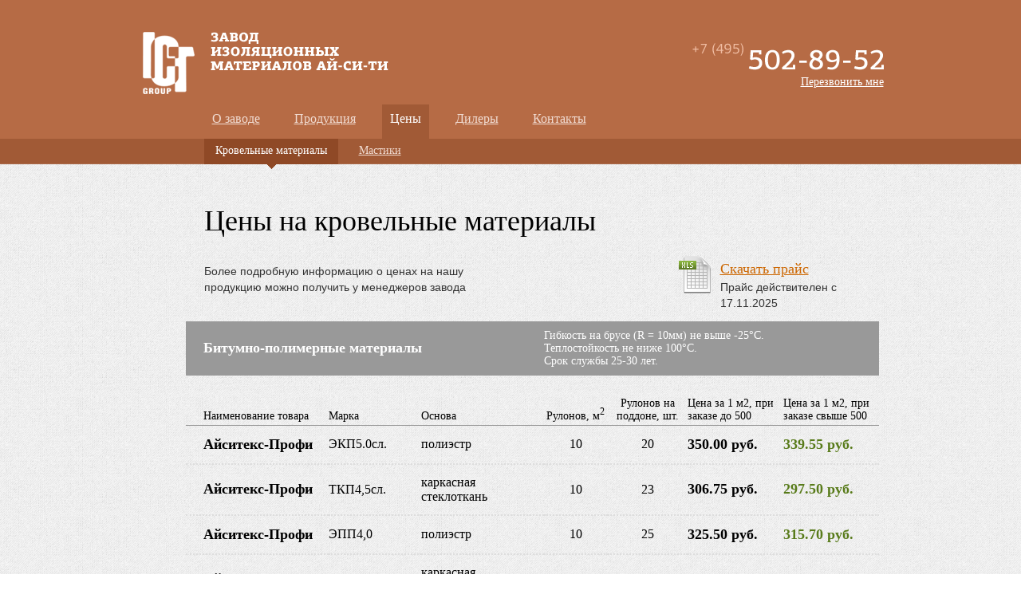

--- FILE ---
content_type: text/html; charset=utf-8
request_url: http://www.3uma.ru/price.html
body_size: 27468
content:
<!DOCTYPE html PUBLIC "-//W3C//DTD XHTML 1.0 Strict//EN" "http://www.w3.org/TR/xhtml1/DTD/xhtml1-strict.dtd">
<html xmlns='http://www.w3.org/1999/xhtml' xml:lang='ru'>
<head>
	<meta http-equiv='Content-Type' content='text/html; charset=UTF-8' />	
		<link rel="stylesheet" type="text/css" href="/css/main.css" />
<script type="text/javascript" src="/assets/1dee09ed/jquery.min.js"></script>
<title>Завод изоляционных материалов Ай-Си-Ти - Цены на кровельные материалы</title>
	<link rel='shortcut icon' href='/favicon.ico' type='image/x-icon'/>
</head>


<body>

<!--<div id='cutter'>-->
	<div id='overlay'></div>
<div id='wrap'>
	<div id='header'>
		<strong><a href='/'>Завод изоляционных материалов Ай-Си-Ти</a></strong>
		
		<div class='phone'>
			<img src='/i/phone.png' alt='+7 (495) 502-89-52' title='+7 (495) 502-89-52'/>
			<a href='#'>Перезвонить мне</a>
		</div>

		<ul id="yw0">
<li><a href="/index">О заводе</a><i>&nbsp;</i>
<ul>
<li><a href="/index">Завод</a><i>&nbsp;</i></li>
<li><a href="/news">Новости</a><i>&nbsp;</i></li>
</ul>
</li>
<li><a href="/production">Продукция</a><i>&nbsp;</i>
<ul>
<li><a href="/production/ictecs">Кровельные материалы</a><i>&nbsp;</i></li>
<li><a href="/masbitmbg.html">Мастики</a><i>&nbsp;</i></li>
</ul>
</li>
<li class="active"><a href="/price.html">Цены</a><i>&nbsp;</i>
<ul>
<li class="active"><a href="/price.html">Кровельные материалы</a><i>&nbsp;</i></li>
<li><a href="/price_m.html">Мастики</a><i>&nbsp;</i></li>
</ul>
</li>
<li><a href="/dealer">Дилеры</a><i>&nbsp;</i></li>
<li><a href="/contact.html">Контакты</a><i>&nbsp;</i></li>
</ul>	</div>

		
<div id='price'>
	<h2>Цены на кровельные материалы</h2>
	<p class='price'><a href='/upload/file/162_513455246.xls'>Скачать прайс</a>Прайс действителен с 17.11.2025</p>
	<p>Более подробную информацию о ценах на нашу продукцию можно получить у менеджеров завода</p>
	
	<table>
	
		
				<tr class='category'>
					<td colspan='3'>Битумно-полимерные материалы<a name='ictecs'></a></td>
					<td colspan='4'>Гибкость на брусе (R = 10мм) не выше -25°C.<br/>
Теплостойкость не ниже 100°C.<br/>
Срок службы 25-30 лет.</td>
				</tr>
				<tr class='header'>
					<td>Наименование товара</td>
					<td>Марка</td>
					<td>Основа</td>
					<td class='number roll'>Рулонов, м<sup>2</sup></td>
					<td class='number pallet'>Рулонов на <br/>поддоне, шт.</td>
					<td>Цена за 1 м2, при <br/>заказе до 500</td>
					<td>Цена за 1 м2, при <br/>заказе свыше 500</td>
				</tr>
						<tr class='item'>
				<td>Айситекс-Профи</td>
				<td>ЭКП5.0сл.</td>
				<td>полиэстр</td>
				<td class='number'>10</td>
				<td class='number'>20</td>
				<td class='price1'>350.00 руб.</td>
				<td class='price2'>339.55 руб.</td>
			</tr>
					<tr class='item'>
				<td>Айситекс-Профи</td>
				<td>ТКП4,5сл.</td>
				<td>каркасная стеклоткань</td>
				<td class='number'>10</td>
				<td class='number'>23</td>
				<td class='price1'>306.75 руб.</td>
				<td class='price2'>297.50 руб.</td>
			</tr>
					<tr class='item'>
				<td>Айситекс-Профи</td>
				<td>ЭПП4,0</td>
				<td>полиэстр</td>
				<td class='number'>10</td>
				<td class='number'>25</td>
				<td class='price1'>325.50 руб.</td>
				<td class='price2'>315.70 руб.</td>
			</tr>
					<tr class='item'>
				<td>Айситекс-Профи</td>
				<td>ТПП3,5</td>
				<td>каркасная стеклоткань</td>
				<td class='number'>10</td>
				<td class='number'>28</td>
				<td class='price1'>249.50 руб.</td>
				<td class='price2'>271.00 руб.</td>
			</tr>
				
					<tr class='separator'>
						<td colspan='7'></td>
					</tr>
				
				<tr class='category'>
					<td colspan='3'>Полимерно-битумные материалы</td>
					<td colspan='4'>Гибкость на брусе (R = 25мм) не выше -20°C.<br/>
Теплостойкость не ниже 90°C.<br/>
Срок службы 15-20 лет.</td>
				</tr>
				<tr class='header'>
					<td>Наименование товара</td>
					<td>Марка</td>
					<td>Основа</td>
					<td class='number roll'>Рулонов, м<sup>2</sup></td>
					<td class='number pallet'>Рулонов на <br/>поддоне, шт.</td>
					<td>Цена за 1 м2, при <br/>заказе до 1000</td>
					<td>Цена за 1 м2, при <br/>заказе свыше 1000</td>
				</tr>
						<tr class='item'>
				<td>Айситекс-Стандарт</td>
				<td>ЭКП4,5сл.</td>
				<td>полиэстр</td>
				<td class='number'>10</td>
				<td class='number'>23</td>
				<td class='price1'>290.65 руб.</td>
				<td class='price2'>281.95 руб.</td>
			</tr>
					<tr class='item'>
				<td>Айситекс-Стандарт</td>
				<td>ТКП4,5сл.</td>
				<td>каркасная стеклоткань</td>
				<td class='number'>10</td>
				<td class='number'>23</td>
				<td class='price1'>260.00 руб.</td>
				<td class='price2'>278.60 руб.</td>
			</tr>
					<tr class='item'>
				<td>Айситекс-Стандарт</td>
				<td>ЭПП4,0</td>
				<td>полиэстр</td>
				<td class='number'>10</td>
				<td class='number'>25</td>
				<td class='price1'>301.30 руб.</td>
				<td class='price2'>252.15 руб.</td>
			</tr>
					<tr class='item'>
				<td>Айситекс-Стандарт</td>
				<td>ЭПП3,5</td>
				<td>полиэстр</td>
				<td class='number'>10</td>
				<td class='number'>28</td>
				<td class='price1'>253.20 руб.</td>
				<td class='price2'>245.55 руб.</td>
			</tr>
				
					<tr class='separator'>
						<td colspan='7'></td>
					</tr>
				
				<tr class='category'>
					<td colspan='3'>СБС-модифицированные материалы</td>
					<td colspan='4'>Гибкость на брусе (R = 25мм) не выше -15°C.<br/>
Теплостойкость не ниже 90°C.<br/>
Срок службы 15-20 лет.</td>
				</tr>
				<tr class='header'>
					<td>Наименование товара</td>
					<td>Марка</td>
					<td>Основа</td>
					<td class='number roll'>Рулонов, м<sup>2</sup></td>
					<td class='number pallet'>Рулонов на <br/>поддоне, шт.</td>
					<td>Цена за 1 м2, при <br/>заказе до 1000</td>
					<td>Цена за 1 м2, при <br/>заказе свыше 1000</td>
				</tr>
						<tr class='item'>
				<td>Айситекс-Мастер</td>
				<td>ЭКП4,5сл.</td>
				<td>полиэстр</td>
				<td class='number'>10</td>
				<td class='number'>23</td>
				<td class='price1'>0.00 руб.</td>
				<td class='price2'>0.00 руб.</td>
			</tr>
					<tr class='item'>
				<td>Айситекс-Мастер</td>
				<td>ТКП4,5сл.</td>
				<td>стеклоткань</td>
				<td class='number'>10</td>
				<td class='number'>23</td>
				<td class='price1'>0.00 руб.</td>
				<td class='price2'>0.00 руб.</td>
			</tr>
					<tr class='item'>
				<td>Айситекс-Мастер</td>
				<td>ЭПП3,5</td>
				<td>полиэстр</td>
				<td class='number'>10</td>
				<td class='number'>28</td>
				<td class='price1'>0.00 руб.</td>
				<td class='price2'>0.00 руб.</td>
			</tr>
					<tr class='item'>
				<td>Айситекс-Мастер</td>
				<td>ТПП3,5</td>
				<td>каркасная стеклоткань</td>
				<td class='number'>10</td>
				<td class='number'>28</td>
				<td class='price1'>0.00 руб.</td>
				<td class='price2'>0.00 руб.</td>
			</tr>
				
					<tr class='separator'>
						<td colspan='7'></td>
					</tr>
				
				<tr class='category'>
					<td colspan='3'>Битумные модифицированные материалы<a name='bireplast'></a></td>
					<td colspan='4'>Гибкость на брусе (R = 25мм) не выше -10°C.<br/>
Теплостойкость не ниже 85°C.<br/>
Срок службы 10-15 лет.</td>
				</tr>
				<tr class='header'>
					<td>Наименование товара</td>
					<td>Марка</td>
					<td>Основа</td>
					<td class='number roll'>Рулонов, м<sup>2</sup></td>
					<td class='number pallet'>Рулонов на <br/>поддоне, шт.</td>
					<td>Цена за 1 м2, при <br/>заказе до 1000</td>
					<td>Цена за 1 м2, при <br/>заказе свыше 1000</td>
				</tr>
						<tr class='item'>
				<td>Бирепласт-Оптим</td>
				<td>ТКП4,0сл.</td>
				<td>полиэстр</td>
				<td class='number'>10</td>
				<td class='number'>20</td>
				<td class='price1'>0.00 руб.</td>
				<td class='price2'>0.00 руб.</td>
			</tr>
					<tr class='item'>
				<td>Бирепласт-Оптим</td>
				<td>ТПП3,5</td>
				<td>каркасная стеклоткань</td>
				<td class='number'>10</td>
				<td class='number'>25</td>
				<td class='price1'>0.00 руб.</td>
				<td class='price2'>0.00 руб.</td>
			</tr>
				
					<tr class='separator'>
						<td colspan='7'></td>
					</tr>
				
				<tr class='category'>
					<td colspan='3'>Битумные модифицированные<a name='gidrostekloizol'></a></td>
					<td colspan='4'>Гибкость на брусе (R = 25мм) не выше -3°C.<br/>
Теплостойкость не ниже 85°C.<br/>
Срок службы 10-15 лет.</td>
				</tr>
				<tr class='header'>
					<td>Наименование товара</td>
					<td>Марка</td>
					<td>Основа</td>
					<td class='number roll'>Рулонов, м<sup>2</sup></td>
					<td class='number pallet'>Рулонов на <br/>поддоне, шт.</td>
					<td>Цена за 1 м2, при <br/>заказе до 1000</td>
					<td>Цена за 1 м2, при <br/>заказе свыше 1000</td>
				</tr>
						<tr class='item'>
				<td>Гидростеклоизол</td>
				<td>ТКП4,5сл.</td>
				<td>каркасная стеклоткань</td>
				<td class='number'>10</td>
				<td class='number'>20</td>
				<td class='price1'>162.60 руб.</td>
				<td class='price2'>157.70 руб.</td>
			</tr>
					<tr class='item'>
				<td>Гидростеклоизол</td>
				<td>ТКП4,0сл.</td>
				<td>каркасная стеклоткань</td>
				<td class='number'>10</td>
				<td class='number'>25</td>
				<td class='price1'>161.20 руб.</td>
				<td class='price2'>156.35 руб.</td>
			</tr>
					<tr class='item'>
				<td>Гидростеклоизол</td>
				<td>ХКП4.0сл.</td>
				<td>стеклохолст</td>
				<td class='number'>10</td>
				<td class='number'>25</td>
				<td class='price1'>0.00 руб.</td>
				<td class='price2'>0.00 руб.</td>
			</tr>
					<tr class='item'>
				<td>Гидростеклоизол</td>
				<td>ТПП3,5</td>
				<td>каркасная стеклоткань</td>
				<td class='number'>10</td>
				<td class='number'>25</td>
				<td class='price1'>152.30 руб.</td>
				<td class='price2'>147.70 руб.</td>
			</tr>
				
					<tr class='separator'>
						<td colspan='7'></td>
					</tr>
				
				<tr class='category'>
					<td colspan='3'>Битумные материалы</td>
					<td colspan='4'>Гибкость на брусе (R = 25мм) не выше 0°C.<br/>
Теплостойкость не ниже 80°C.</td>
				</tr>
				<tr class='header'>
					<td>Наименование товара</td>
					<td>Марка</td>
					<td>Основа</td>
					<td class='number roll'>Рулонов, м<sup>2</sup></td>
					<td class='number pallet'>Рулонов на <br/>поддоне, шт.</td>
					<td>Цена за 1 м2, при <br/>заказе до 1000 </td>
					<td>Цена за 1 м2, при <br/>заказе свыше 1000 </td>
				</tr>
						<tr class='item'>
				<td>Гидроизол</td>
				<td>ТКП4.5сл.</td>
				<td>ком.стеклоткань</td>
				<td class='number'>10</td>
				<td class='number'>20</td>
				<td class='price1'>141.00 руб.</td>
				<td class='price2'>136.80 руб.</td>
			</tr>
				
					<tr class='separator'>
						<td colspan='7'></td>
					</tr>
				
				<tr class='category'>
					<td colspan='3'>Битумные материалы</td>
					<td colspan='4'>Гибкость на брусе (R = 25мм) не выше 0°C.<br/>
Теплостойкость не ниже 80°C.</td>
				</tr>
				<tr class='header'>
					<td>Наименование товара</td>
					<td>Марка</td>
					<td>Основа</td>
					<td class='number roll'>Рулонов, м<sup>2</sup></td>
					<td class='number pallet'>Рулонов на <br/>поддоне, шт.</td>
					<td>Цена за 1 м2, при <br/>заказе до 1000</td>
					<td>Цена за 1 м2, при <br/>заказе свыше 1000</td>
				</tr>
						<tr class='item'>
				<td>Бирепласт-Норма</td>
				<td>ТКП4.0гр.</td>
				<td>ком.стеклоткань</td>
				<td class='number'>10</td>
				<td class='number'>25</td>
				<td class='price1'>0.00 руб.</td>
				<td class='price2'>0.00 руб.</td>
			</tr>
					<tr class='item'>
				<td>Бирепласт-Норма</td>
				<td>ХКП4.0гр.</td>
				<td>стеклохолст</td>
				<td class='number'>10</td>
				<td class='number'>25</td>
				<td class='price1'>0.00 руб.</td>
				<td class='price2'>0.00 руб.</td>
			</tr>
					<tr class='item'>
				<td>Бирепласт-Норма</td>
				<td>ТПП3,0</td>
				<td>ком.стеклоткань</td>
				<td class='number'>10</td>
				<td class='number'>30</td>
				<td class='price1'>0.00 руб.</td>
				<td class='price2'>0.00 руб.</td>
			</tr>
					<tr class='item'>
				<td>Бирепласт-Норма</td>
				<td>ХПП3,0</td>
				<td>стеклохолст</td>
				<td class='number'>10</td>
				<td class='number'>30</td>
				<td class='price1'>0.00 руб.</td>
				<td class='price2'>0.00 руб.</td>
			</tr>
				
					<tr class='separator'>
						<td colspan='7'></td>
					</tr>
				
				<tr class='category'>
					<td colspan='3'>Битумные материалы Эконом-Класса</td>
					<td colspan='4'>Гибкость на брусе (R = 25мм) не выше 0°C.<br/>
Теплостойкость не ниже 80°C.</td>
				</tr>
				<tr class='header'>
					<td>Наименование товара</td>
					<td>Марка</td>
					<td>Основа</td>
					<td class='number roll'>Рулонов, м<sup>2</sup></td>
					<td class='number pallet'>Рулонов на <br/>поддоне, шт.</td>
					<td>Цена за 1 м2, при <br/>заказе до 1000</td>
					<td>Цена за 1 м2, при <br/>заказе свыше 1000</td>
				</tr>
						<tr class='item'>
				<td>Гидроизол</td>
				<td>ХПП2.5</td>
				<td>стеклохолст</td>
				<td class='number'>10</td>
				<td class='number'>42</td>
				<td class='price1'>99.70 руб.</td>
				<td class='price2'>96.70 руб.</td>
			</tr>
					<tr class='item'>
				<td>Гидроизол</td>
				<td>ХКП3.5гр.</td>
				<td>стеклохолст</td>
				<td class='number'>10</td>
				<td class='number'>30</td>
				<td class='price1'>105.60 руб.</td>
				<td class='price2'>102.50 руб.</td>
			</tr>
					<tr class='item'>
				<td>Гидроизол</td>
				<td>ТПП2.5</td>
				<td>ком.стеклоткань</td>
				<td class='number'>10</td>
				<td class='number'>42</td>
				<td class='price1'>104.60 руб.</td>
				<td class='price2'>101.50 руб.</td>
			</tr>
					<tr class='item'>
				<td>Гидроизол</td>
				<td>ТКП3.5гр.</td>
				<td>ком.стеклоткань</td>
				<td class='number'>10</td>
				<td class='number'>30</td>
				<td class='price1'>114.60 руб.</td>
				<td class='price2'>111.15 руб.</td>
			</tr>
				
					<tr class='separator'>
						<td colspan='7'></td>
					</tr>
				
				<tr class='category'>
					<td colspan='3'>Битумные материалы Эконом-Класса</td>
					<td colspan='4'>Цена указана за 1 рулон</td>
				</tr>
				<tr class='header'>
					<td>Наименование товара</td>
					<td>Марка</td>
					<td>Основа</td>
					<td class='number roll'>Рулонов, м<sup>2</sup></td>
					<td class='number pallet'>Рулонов на <br/>поддоне, шт.</td>
					<td>Цена за 1 м2, при <br/>заказе до 500 </td>
					<td>Цена за 1 м2, при <br/>заказе свыше 500</td>
				</tr>
						<tr class='item'>
				<td>Гидроизол</td>
				<td>ХПП3,0</td>
				<td>стеклохолст</td>
				<td class='number'>10</td>
				<td class='number'>30</td>
				<td class='price1'>109.70 руб.</td>
				<td class='price2'>106.40 руб.</td>
			</tr>
					<tr class='item'>
				<td>Гидроизол</td>
				<td>ХКП4.0гр.</td>
				<td>стеклохолст</td>
				<td class='number'>10</td>
				<td class='number'>25</td>
				<td class='price1'>117.75 руб.</td>
				<td class='price2'>114.20 руб.</td>
			</tr>
					<tr class='item'>
				<td>Гидроизол</td>
				<td>ТПП3,0</td>
				<td>стеклохолст</td>
				<td class='number'>10</td>
				<td class='number'>30</td>
				<td class='price1'>118.60 руб.</td>
				<td class='price2'>115.05 руб.</td>
			</tr>
					<tr class='item'>
				<td>Гидроизол</td>
				<td>ТКП4.0гр.</td>
				<td>стеклохолст</td>
				<td class='number'>10</td>
				<td class='number'>25</td>
				<td class='price1'>128.00 руб.</td>
				<td class='price2'>124.20 руб.</td>
			</tr>
					<tr class='item'>
				<td>Пергамин</td>
				<td>П-350 (ГОСТ)</td>
				<td>картон</td>
				<td class='number'>20</td>
				<td class='number'>53</td>
				<td class='price1'>830.00 руб.</td>
				<td class='price2'>750.00 руб.</td>
			</tr>
					<tr class='item'>
				<td>Пергамин</td>
				<td>П-300 (ГОСТ)</td>
				<td>картон</td>
				<td class='number'>20</td>
				<td class='number'>53</td>
				<td class='price1'>780.00 руб.</td>
				<td class='price2'>695.00 руб.</td>
			</tr>
					<tr class='item'>
				<td>Рубероид</td>
				<td>РКП-350 (ГОСТ)</td>
				<td>картон</td>
				<td class='number'>15</td>
				<td class='number'>39</td>
				<td class='price1'>995.00 руб.</td>
				<td class='price2'>870.00 руб.</td>
			</tr>
					<tr class='item'>
				<td>Рубероид</td>
				<td>РКП-350 (ТУ)</td>
				<td>картон</td>
				<td class='number'>15</td>
				<td class='number'>47</td>
				<td class='price1'>795.00 руб.</td>
				<td class='price2'>690.00 руб.</td>
			</tr>
					<tr class='item'>
				<td>Рубероид</td>
				<td>РПП-300 (ГОСТ)</td>
				<td>картон</td>
				<td class='number'>15</td>
				<td class='number'>51</td>
				<td class='price1'>840.00 руб.</td>
				<td class='price2'>740.00 руб.</td>
			</tr>
					<tr class='item'>
				<td>Рубероид</td>
				<td>РКК-350 (ГОСТ)</td>
				<td>картон</td>
				<td class='number'>10</td>
				<td class='number'>39</td>
				<td class='price1'>800.00 руб.</td>
				<td class='price2'>680.00 руб.</td>
			</tr>
					<tr class='item'>
				<td>Рубероид</td>
				<td>РКК-350 (ТУ)</td>
				<td>картон</td>
				<td class='number'>10</td>
				<td class='number'>41</td>
				<td class='price1'>720.00 руб.</td>
				<td class='price2'>600.00 руб.</td>
			</tr>
				
					<tr class='separator'>
						<td colspan='7'></td>
					</tr>
				
				<tr class='category'>
					<td colspan='3'>Полимерно-битумные материалы</td>
					<td colspan='4'>Гибкость на брусе (R = 25мм) не выше -20°C.<br/>
Теплостойкость не ниже 90°C.<br/>
Срок службы 15-20 лет.</td>
				</tr>
				<tr class='header'>
					<td>Наименование товара</td>
					<td>Марка</td>
					<td>Основа</td>
					<td class='number roll'>Рулонов, м<sup>2</sup></td>
					<td class='number pallet'>Рулонов на <br/>поддоне, шт.</td>
					<td>Цена за 1 м2, при <br/>заказе до 1000</td>
					<td>Цена за 1 м2, при <br/>заказе свыше 1000</td>
				</tr>
						<tr class='item'>
				<td>Айситекс-Стандарт</td>
				<td>ТПП3,5</td>
				<td>каркасная стеклоткань</td>
				<td class='number'>10</td>
				<td class='number'>28</td>
				<td class='price1'>234.90 руб.</td>
				<td class='price2'>227.85 руб.</td>
			</tr>
				
					<tr class='separator'>
						<td colspan='7'></td>
					</tr>
				
				<tr class='category'>
					<td colspan='3'>Битумные модифицированные материалы<a name='bireplast'></a></td>
					<td colspan='4'>Гибкость на брусе (R = 25мм) не выше -10°C.<br/>
Теплостойкость не ниже 85°C.<br/>
Срок службы 10-15 лет.</td>
				</tr>
				<tr class='header'>
					<td>Наименование товара</td>
					<td>Марка</td>
					<td>Основа</td>
					<td class='number roll'>Рулонов, м<sup>2</sup></td>
					<td class='number pallet'>Рулонов на <br/>поддоне, шт.</td>
					<td>Цена за 1 м2, при <br/>заказе до 1000</td>
					<td>Цена за 1 м2, при <br/>заказе свыше 1000</td>
				</tr>
						<tr class='item'>
				<td>Бирепласт-Оптим</td>
				<td>ТКП4.5сл.</td>
				<td>каркасная стеклоткань</td>
				<td class='number'>10</td>
				<td class='number'>20</td>
				<td class='price1'>0.00 руб.</td>
				<td class='price2'>0.00 руб.</td>
			</tr>
					<tr class='item'>
				<td>Бирепласт-Оптим</td>
				<td>ТПП3.0</td>
				<td>каркасная стеклоткань</td>
				<td class='number'>10</td>
				<td class='number'>30</td>
				<td class='price1'>0.00 руб.</td>
				<td class='price2'>0.00 руб.</td>
			</tr>
				
					<tr class='separator'>
						<td colspan='7'></td>
					</tr>
				
				<tr class='category'>
					<td colspan='3'>Битумные модифицированные<a name='gidrostekloizol'></a></td>
					<td colspan='4'>Гибкость на брусе (R = 25мм) не выше -3°C.<br/>
Теплостойкость не ниже 85°C.<br/>
Срок службы 10-15 лет.</td>
				</tr>
				<tr class='header'>
					<td>Наименование товара</td>
					<td>Марка</td>
					<td>Основа</td>
					<td class='number roll'>Рулонов, м<sup>2</sup></td>
					<td class='number pallet'>Рулонов на <br/>поддоне, шт.</td>
					<td>Цена за 1 м2, при <br/>заказе до 1000</td>
					<td>Цена за 1 м2, при <br/>заказе свыше 1000</td>
				</tr>
						<tr class='item'>
				<td>Гидростеклоизол</td>
				<td>ТПП3.0</td>
				<td>каркасная стеклоткань</td>
				<td class='number'>10</td>
				<td class='number'>30</td>
				<td class='price1'>144.80 руб.</td>
				<td class='price2'>140.45 руб.</td>
			</tr>
					<tr class='item'>
				<td>Гидростеклоизол</td>
				<td>ХПП3.0</td>
				<td>стеклохолст</td>
				<td class='number'>10</td>
				<td class='number'>30</td>
				<td class='price1'>108.35 руб.</td>
				<td class='price2'>105.10 руб.</td>
			</tr>
				
					<tr class='separator'>
						<td colspan='7'></td>
					</tr>
				
				<tr class='category'>
					<td colspan='3'>Битумные материалы</td>
					<td colspan='4'>Гибкость на брусе (R = 25мм) не выше 0°C.<br/>
Теплостойкость не ниже 80°C.</td>
				</tr>
				<tr class='header'>
					<td>Наименование товара</td>
					<td>Марка</td>
					<td>Основа</td>
					<td class='number roll'>Рулонов, м<sup>2</sup></td>
					<td class='number pallet'>Рулонов на <br/>поддоне, шт.</td>
					<td>Цена за 1 м2, при <br/>заказе до 1000 </td>
					<td>Цена за 1 м2, при <br/>заказе свыше 1000 </td>
				</tr>
						<tr class='item'>
				<td>Гидроизол</td>
				<td>ТПП3.5</td>
				<td>ком.стеклоткань</td>
				<td class='number'>10</td>
				<td class='number'>25</td>
				<td class='price1'>126.15 руб.</td>
				<td class='price2'>122.35 руб.</td>
			</tr>
			</table>
</div>	
	<div id='bottom-phone'>
		Бесплатная консультация. Звоните прямо сейчас!
		<span>+7 (495) 502-89-52</span>
	</div>

	<div id='footer'>
		<img src='/i/logo2.png ' alt='Завод изоляционных материалов Ай-Си-Ти. Профессиональные строительные решения' title='Завод изоляционных материалов Ай-Си-Ти. Профессиональные строительные решения' />
	</div>
</div>

<div id='quest-box'>
	<h2>Остались вопросы?</h2>
	<p>Оставьте заявку и мы сами вам перезвоним</p>
	<form action='' method='post'>	
		<p>
			<label for='q-name'>Ваше имя:</label>
			<input type='text' name='name' id='q-name'/>
		</p>
		<p>
			<label for='q-phone'>Ваш телефон:</label>
			<input type='text' name='phone' id='q-phone'/>
		</p>
		<p>
			<label for='q-question'>Комментарий:</label>
			<textarea rows='8' cols='10' name='question' id='q-question'></textarea>
		</p>
		<p>
			<label for='q-sum'>3 + 5 =</label>
			<input type='text' name='sum' id='q-sum'/>
		</p>
		<p class='submit'>
			<input type='submit' value='Отправить'/>
		</p>
	</form>
</div>

<script type="text/javascript">
var gaJsHost = (("https:" == document.location.protocol) ? "https://ssl." : "http://www.");
document.write(unescape("%3Cscript src='" + gaJsHost + "google-analytics.com/ga.js' type='text/javascript'%3E%3C/script%3E"));
</script>
<script type="text/javascript">
try {
var pageTracker = _gat._getTracker("UA-4641154-6");
pageTracker._trackPageview();
} catch(err) {}</script> 
<!-- Yandex.Metrika counter -->
<div style="display:none;"><script type="text/javascript">
(function(w, c) {
    (w[c] = w[c] || []).push(function() {
        try {
            w.yaCounter7528606 = new Ya.Metrika({id:7528606, enableAll: true});
        }
        catch(e) { }
    });
})(window, 'yandex_metrika_callbacks');
</script></div>
<script src="//mc.yandex.ru/metrika/watch.js" type="text/javascript" defer="defer"></script>
<noscript><div><img src="//mc.yandex.ru/watch/7528606" style="position:absolute; left:-9999px;" alt="" /></div></noscript>
<!-- /Yandex.Metrika counter -->

<script type="text/javascript" src="/js/main.js"></script>
</body>
</html>

--- FILE ---
content_type: text/css
request_url: http://www.3uma.ru/css/main.css
body_size: 14019
content:
/*@font-face {
    font-family: 'FrankfurterCyr';
    src: url('/font/frankfurtercyr.eot');
    src: url('/font/frankfurtercyr.eot?#iefix') format('embedded-opentype'),
         url('/font/frankfurtercyr.svg') format('svg'),
         url('/font/frankfurtercyr.woff') format('woff'),
         url('/font/frankfurtercyr.ttf') format('truetype');
    font-weight: normal;
    font-style: normal;
}*/

* { padding: 0; margin: 0; }
img { border: 0; line-height: 0; }
*:focus { outline: none !important; }

html { font-family: Calibri, Georgia, Arial, Sans-serif; font-size: 100%; height: 100%; min-width: 985px; background: #fff url(/i/bg-html.png) 0 0 repeat; }
body { font-size: 0.625em; text-align: left; height: 100%; background: url(/i/bg-body.png) 0 0 repeat-x; }
body.short { background: url(/i/bg-body-short.png) 0 0 repeat-x; }

a:hover { text-decoration: none; }
ul { list-style: none; }

/*#cutter { height: auto; overflow: hidden; width: 100%; }*/
#overlay { display: none; width: 100%; height: 100%; position: fixed; z-index: 1; background: #000; opacity: .7; filter: alpha(opacity=70); cursor: pointer; }
#wrap { width: 852px; margin: 0 auto; padding: 0 8px 0 91px; }
#header { height: 175px; margin-bottom: 101px; }
#footer { clear: both; height: 80px; margin-top: 35px; padding-top: 40px; background: url(/i/bg-footer.png) 0 0 repeat-x; }

#header strong a { display: block; width: 308px; height: 78px; margin: 40px 0 0 -77px; float: left; background: url(/i/logo.png) 0 0 no-repeat; overflow: hidden; text-indent: -5000px; text-decoration: none; }
#header>ul { height: 44px; padding-top: 131px; position: relative; width: 600px; }
#header ul li { float: left; margin-right: 23px; }
#header ul li a { display: block; font: 16px/36px Georgia; color: #f1dcd2; padding: 0 10px; height: 44px; }
#header ul li.active>a { text-decoration: none; background: #a15a36; color: #fff; }
#header ul li ul { display: none; }
#header ul li.active ul { display: block; position: absolute; top: 174px; left: 0; }
#header ul li.active ul li { position: relative; margin-right: 12px; }
#header ul li.active ul li a { font: 14px/30px Georgia; height: 32px; padding: 0 14px; }
#header ul li.active ul li.active a { background: #8f4926; color: #fff; }
#header ul li.active ul li i { display: none; }
#header ul li.active ul li.active i { position: absolute; bottom: -6px; left: 50%; margin-left: -5px; display: block; width: 11px; height: 6px; background: url(/i/bg-main-nav.png) 0 0 no-repeat; }
#header div.phone { float: right; margin-top: 54px; }
#header div.phone img { display: block; margin-bottom: 7px; }
#header div.phone a { color: #fff; float: right; font: 14px Georgia; }

#footer img { display: block; margin: 0 auto; }

#bottom-phone { text-align: center; margin-top: 55px; font-size: 18px; clear: both; }
#bottom-phone span { display: block;  font-size: 36px; }

#error { height: 500px; }
#error h2 { font: normal 36px Georgia; margin-bottom: 39px; }
#error p { font-size: 14px; color: #333; line-height: 1.45em; margin-bottom: 18px; }
#error p a { color: #000; }

#content h2 { font: normal 32px Georgia; margin-bottom: 22px; }
#content h2.margin { margin-bottom: 44px; }
#content h3 { font: normal 24px Georgia; margin: 15px 0 21px; }
#content h4 { font: 16px Georgia; margin: 12px 0 18px; }
#content p { font-size: 14px; color: #333; line-height: 1.45em; margin-bottom: 18px; }
#content p.color { position: relative; color: #fcf2ec; margin: 24px 0 53px -36px; padding: 21px 30px 25px 40px; background: #b66b45 url(/i/bg-p-brown.png) left center no-repeat; }
#content p.color.red { background: #933 url(/i/bg-p-brown.png) left center no-repeat; }
#content p.color span { display: block; color: #fff; font: normal 22px/1.1em Georgia; margin-bottom: 15px; }
#content p.large { font: 16px Georgia; }
#content p.last { padding-bottom: 30px; background: url(/i/bg-footer.png) left bottom repeat-x; margin-bottom: 29px; }
#content img.right { float: right; margin: 6px 0 20px 30px; }
#content img.right.factory { margin: 9px -26px 0 30px; }
#content ul { margin-bottom: 20px; list-style: disc; }
#content ul li { font-size: 14px; color: #333; line-height: 1.4em; margin: 0 0 9px 14px; }
#content ul.sections { overflow: auto; list-style: none; }
#content ul.sections li { float: left; width: 30%; color: #333; font-size: 12px; line-height: 1.2em; margin: 0 0 0 3%; }
#content ul.sections li:first-child { margin-left: 0; }
#content ul.sections li span { display: block; margin-bottom: 5px; color: #000; font: normal 18px 'Times New Roman'; }
#content ul.sections li a { color: #c60; font: normal 18px 'Times New Roman'; }
#content ul.sections.last { padding-bottom: 25px; background: url(/i/bg-footer.png) left bottom repeat-x; margin-bottom: 26px; }

#contact h2 { font: normal 36px Georgia; margin: -35px 0 36px; }
#contact h3 { font: normal 24px 'Times New Roman'; margin: 20px 0 4px; }
#contact p { font: normal 18px/1.4em 'Times New Roman'; margin-bottom: 27px; color: #666; }
#contact p span { font: normal 24px 'Times New Roman'; color: #000; }

#price h2 { font: normal 36px Georgia; margin: -20px 0 32px; }
#price p { font-size: 14px; color: #333; line-height: 1.45em; width: 375px; margin-bottom: 33px; }
#price p.price { float: right; height: 47px; padding-left: 52px; background: url(/i/bg-file.png) 0 0 no-repeat; width: 205px; margin-top: -9px; }
#price p.price a { color: #c60; font: normal 18px Georgia; display: block; margin: 6px 0 2px; }

#price table { border-collapse: collapse; width: 102%; margin-left: -23px; }
#price table tr.category td { background: #999; color: #fff; padding: 10px 0; font: normal 14px/1.2em Calibri; }
#price table tr.category td:first-child { vertical-align: center; padding-left: 22px; font: bold 18px Calibri; }
#price table tr.header td { font: normal 14px/1.2em Calibri; border-bottom: 1px solid #999; padding: 27px 0 3px; vertical-align: bottom; }
#price table tr.header td:first-child { padding-left: 22px; }
#price table tr.header td.roll { width: 80px; }
#price table tr.header td.pallet { width: 100px; }
#price table tr.item { border-bottom: 2px dotted #ddd; }
#price table tr.item td { font: normal 16px Calibri; padding: 13px 0; }
#price table tr.item td:first-child { padding-left: 22px; font: bold 18px Calibri; max-width: 350px; }
#price table td.number { text-align: center; }
#price table tr.item td.price1 { font: bold 18px Calibri; width: 120px; }
#price table tr.item td.price2 { font: bold 18px Calibri; color: #587b1a; width: 120px; }
#price table tr.separator td { height: 43px; }

#dealer h2 { font: normal 36px Georgia; margin: -35px 0 38px; }
#dealer table { border-collapse: collapse; width: 100%; margin-top: 38px; }
#dealer table tr.category td { background: #333; color: #fff; padding: 18px 0; font: bold 20px/1.2em Calibri; text-align: center; }
#dealer table tr.header td { font: normal 14px/1.2em Calibri; border-bottom: 1px solid #999; padding: 5px 0 3px; vertical-align: bottom; }
#dealer table tr.item { border-bottom: 2px dotted #ddd; }
#dealer table tr.item.first td { padding-top: 20px; }
#dealer table tr.item td { font: normal 16px Calibri; padding: 13px 10px 13px 0; }
#dealer table tr.item td.phone { width: 140px; }
#dealer table tr.item td.name { font: bold 18px Calibri; }
#dealer table tr.item td a { color: #c60; }
#dealer table tr.separator td { height: 18px; }

#dealer h3 { font: normal 24px Georgia; margin: 42px 0 21px; }
#dealer p { font-size: 14px; color: #333; line-height: 1.45em; margin-bottom: 18px; }

#production h2 { font: normal 36px Georgia; margin: -20px 0 32px; }
#production h2.margin { font: normal 36px Georgia; margin-bottom: 54px; }
#production p { font-size: 14px; color: #666; line-height: 1.4em; margin-bottom: 20px; }
#production p a { color: #000; }
#production ul { overflow: auto; margin: 30px 0 33px; }
#production ul li { float: left; width: 350px; padding-bottom: 45px; }
#production ul li.left { padding-right: 150px; }
#production ul li>a { color: #000; font: normal 24px Georgia; padding-left: 33px; display: block; margin-bottom: 12px; background: url(/i/bg-production.png) 0 5px no-repeat; }
#production ul li.bireplast>a { background-position: 0 -25px; }
#production ul li.gidrostekloizol>a { background-position: 0 -56px; }
#production ul li.rubemast>a { background-position: 0 -85px; }
#production ul.mastic li>a { background-position: 0 -115px; }
#production ul li p { color: #333; margin-bottom: 11px; text-align: justify; }
#production ul li p.links a { color: #fff; text-decoration: none; background: #b66b45; padding: 0 4px; margin-right: 14px; }
#production ul li p.links a:first-child { background: #666; }
#production p.color { position: relative; color: #666; margin: -35px 0 34px -40px; padding: 20px 30px 21px 40px; background: #e5e5e5 url(/i/bg-p-brown.png) left center no-repeat; }
#production p.color span { display: block; color: #333; font: normal 22px Georgia; margin-bottom: 9px; }
#production p.color b { font-weight: normal; display: block; color: #000; margin-top: 4px; }
#production p.color b.first { margin-top: 11px }
#production p.color i { position: absolute; top: 0; right: 0; width: 379px; height: 169px; background: url(/i/bg-production.jpg) 0 0 no-repeat; }

#product div.product-nav { font: 16px 'Times New Roman'; margin: -50px 0 18px; overflow: auto; width: 700px; }
#product div.product-nav ul { float: left; list-style: none; }
#product div.product-nav ul li { float: left; margin: 0 18px 18px 0; }
#product div.product-nav ul li a { color: #000; opacity: .6; filter:progid:DXImageTransform.Microsoft.Alpha(opacity=60); font: 14px Georgia; padding: 4px 0 2px 30px; background: url(/i/bg-production.png) 0 1px no-repeat; }
#product div.product-nav ul li.active a { font: bold 14px Georgia; text-decoration: none; opacity: 1; }
#product div.product-nav ul li.bireplast a { background-position: 0 -29px; }
#product div.product-nav ul li.gidrostekloizol a { background-position: 0 -59px; }
#product div.product-nav ul li.rubemast a { background-position: 0 -89px; }
#product div.product-nav ul li.mastic a { background-position: 0 -119px; }
#product div.product-nav ul li.empty a { background: none; padding-left: 0; }
#product div.left { float: left; width: 475px; margin-bottom: 20px; }
#product div.right { width: 330px; float: right; margin-bottom: 35px; }
#product h2 { font: normal 36px Georgia; margin-bottom: 26px; width: 107%; }
#product h2 a { display: block; margin: 17px 11px 0 0; float: right; color: #fff; text-decoration: none; background: #b66b45; padding: 0 4px; font: 14px Calibri; }
#product h4 { font: normal 18px Georgia; margin: 12px 0 18px; }
#product h4.margin { margin-top: 35px; }
#product p { font-size: 14px; color: #333; line-height: 1.45em; margin-bottom: 20px; }
#product div.left ul { margin: -5px 0 22px; list-style: disc; }
#product div.left ul li { font-size: 14px; color: #333; line-height: 1.4em; margin: 0 0 11px 36px; }
#product>ul { margin: -5px 0 50px; list-style: disc; }
#product>ul li { font-size: 14px; color: #333; line-height: 1.4em; margin: 0 0 11px 16px; }
#product div.structure { margin: 48px 0 52px; }
#product div.structure ol { margin: 3px 0 0 17px; }
#product div.structure ol li { font: 13px 'Times New Roman'; margin-bottom: 3px; }
#product div.doc { padding: 6px 27px 15px; border: 1px dashed #a7a7a7; margin-top: 17px; }
#product div.doc h4 { margin-bottom: 27px; }
#product div.doc ul li { margin-bottom: 18px; }
#product div.doc ul li a { display: block; color: #333; font: 14px 'Times New Roman'; padding-left: 26px; background: url(/i/bg-doc.png) 0 1px no-repeat; }
#product div.doc ul li.type1 a { background-position: 0 -66px; }
#product div.doc ul li.type2 a { background-position: 0 -134px; }
#product table { border-collapse: collapse; width: 107%; margin: 0 0 20px -61px; border: 1px solid #ccc; }
#product table thead tr td { text-align: center; background: #a15a36; color: #fff; padding: 11px 0; font: normal 14px/1.2em Calibri; border: 1px solid #ccc; }
#product table.compare thead tr td { padding: 11px 6px; min-width: 80px; text-align: center; }
#product table.compare thead tr td a { color: #fff; }
#product table tbody tr td { text-align: center; font: normal 16px/1.2em Calibri; padding: 15px 0; background: #f0f0f0; color: #333; border: 1px solid #ccc; }
#product table tr td:first-child { text-align: left; padding-left: 26px; }
#product table.compare tr td:first-child { padding-left: 10px; padding-right: 5px; }

#news h2 { font: normal 36px Georgia; margin: -20px 0 30px; }
#news ul { width: 615px; margin-bottom: 70px; }
#news ul li { border-bottom: 2px solid #ddbfb0; padding-bottom: 29px; margin-bottom: 26px; }
#news ul li span.date { display: block; color: #666; font: normal 18px 'Times New Roman'; margin-bottom: 10px; }
#news ul li>a { color: #000; font: normal 24px 'Times New Roman'; }
#news ul li p { font: normal 16px 'Times New Roman'; margin-top: 12px; }

#new { width: 615px; }
#new h2 { font: normal 36px Georgia; margin: -35px 0 30px; }
#new span.date { display: block; color: #666; font: normal 16px 'Times New Roman'; margin-bottom: 12px; }
#new p { font-size: 14px; color: #333; line-height: 1.45em; margin-bottom: 20px; }
#new p.back a { color: #fff; text-decoration: none; background: #b66b45; padding: 0 4px; font: 14px Calibri; }

#quest-box { display: none; position: absolute; top: 150px; z-index: 1; background: #fff; left: 50%; margin-left: -135px; width: 300px; padding: 28px 30px 18px; }
#quest-box h2 { color: #333; font: normal 24px/1em Georgia; margin: 0 0 20px 0; }
#quest-box p { color: #333; font: normal 14px/18px Calibri; margin-bottom: 11px; }
#quest-box p label { display: block; }
#quest-box p input, #quest-box p textarea { width: 292px; padding: 0 3px; font: normal 16px/16px Calibri; }
#quest-box p textarea { height: 128px; }
#quest-box p.submit { margin-top: 17px; }
#quest-box p.submit input { display: block; margin: 0 auto; padding: 0 4px; width: 100px; color: #fff; background: #b66b45; border: 0; cursor: pointer; }




--- FILE ---
content_type: application/javascript
request_url: http://www.3uma.ru/js/main.js
body_size: 1755
content:
(function($) {
	$.fn.callback = function() {
		var box = $(this),
			form = box.children('form'),
			button = $('div.phone a'),
			overlay = $('#overlay');
			
		button.bind('click', function(e){
			e.preventDefault();
			overlay.fadeIn(350)
			box.fadeIn();
		});
		
		overlay.bind('click', function(){
			overlay.fadeOut()
			box.fadeOut(350);
		});
		
		function submitForm(that) {
			var submitBtn = form.find('input.btn-submit');
			
			if ( !that.find('#q-name').val() ) {
				alert('Заполните, пожалуйста, поле "Ваше имя".');
				return false;
			}
			
			if ( !that.find('#q-phone').val() ) {
				alert('Введите, пожалуйста, поле "Ваш телефон".');
				return false;
			}
			
			if ( that.find('#q-sum').val() != '8' ) {
				alert('Неправильно введена контрольная сумма. Повторите, пожалуйста, её ввод.');
				return false;
			}
			
			submitBtn.attr('disabled','disabled');
			
			$.ajax({
				url: '/request/send',
				data: that.serializeArray(),
				type: 'POST',
				//dataType: 'json',
				error: function(XHR) {
				},
				success: function(data, status) {
					demandSuccess();
					submitBtn.removeAttr('disabled');
				}
			});
		}
		
		function demandSuccess() {
			box.find('form, p, h2').remove();
			box.append('<h2 style="display: none;">Ваш запрос принят</h2><p style="display: none;" class="text">Наш менеджер свяжется с вами в самое ближайшее время.</p>');
			box.find('h2, p').fadeIn(700);
		}
		
		form.bind('submit', function(){
			submitForm($(this));
			return false;
		});
	}

})(jQuery);

$().ready(function() {
	$('#quest-box').callback();
});